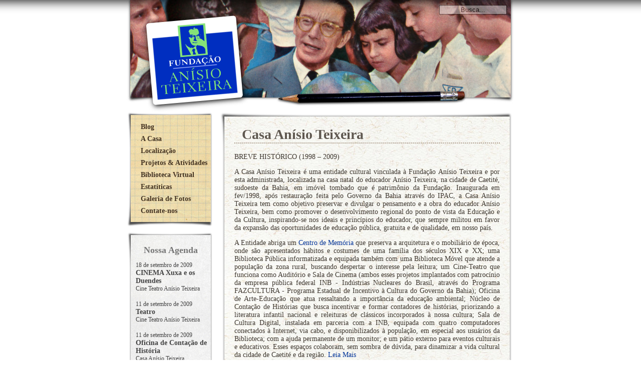

--- FILE ---
content_type: text/html; charset=iso-8859-15
request_url: http://www.ssl.faced.ufba.br/twiki/bin/view/FAT/Casa
body_size: 17809
content:
<!DOCTYPE html PUBLIC "-//W3C//DTD XHTML 1.0 Transitional//EN" "http://www.w3.org/TR/xhtml1/DTD/xhtml1-transitional.dtd"><html xmlns="http://www.w3.org/1999/xhtml" xml:lang="pt_BR" lang="pt_BR">
<html>
<head>
<link rel="stylesheet" href="http://www.ssl.faced.ufba.br/twiki/pub/TWiki/ImagePlugin/style.css" type="text/css" media="all" />
<link rel="stylesheet" href="http://www.ssl.faced.ufba.br/twiki/pub/TWiki/ImageGalleryPlugin/style.css" type="text/css" media="all" />
  <meta http-equiv="Content-Type" content="text/html; charset=iso-8859-15" />
  <title>Fundação Anisio Teixeira - Casa Anísio Teixeira</title>
  <link rel="icon" href="http://www.ssl.faced.ufba.br/twiki/pub/FAT/WebCSS/fat.ico" type="image/x-icon" />
  <style>
	 

body {
  margin: 0px;
  padding: 0px;
  text-align: center;
  background: #FFF url(http://www.ssl.faced.ufba.br/twiki/pub/FAT/WebCSS/cab-sombra-top.png) repeat-x;
  font-family: "Liberation Serif", "Times New Roman", serif;
  font-size: 14px;
}

#tudo {
  width: 774px;
  text-align: left;
  margin: auto;
}

#cab {
  background: url(http://www.ssl.faced.ufba.br/twiki/pub/FAT/WebCSS/cab-sombra.jpg);
  height: 224px;
  position: relative;
}
#cab h1 {
  margin: 0px;
  padding: 0px;
/*
  background: url(http://www.ssl.faced.ufba.br/twiki/pub/FAT/WebCSS/header-casa.jpg) 7px 0px no-repeat;
  height: 195px;
*/
}
/*
#cab.pic2 h1 { background-image: url(http://www.ssl.faced.ufba.br/twiki/pub/FAT/WebCSS/header-anisio-e-criancas.jpg) }
#cab.pic3 h1 { background-image: url(http://www.ssl.faced.ufba.br/twiki/pub/FAT/WebCSS/header-anisio-e-pintura.jpg) }
#cab.pic4 h1 { background-image: url(http://www.ssl.faced.ufba.br/twiki/pub/FAT/WebCSS/header-anisio-na-ufba.jpg) }
*/

#cab-imgs {
  position: absolute;
  left: 7px;
  top: 0px;
  width: 760px;
  height: 195px;
  overflow: hidden;
}

#cab-imgs img {
  position: absolute;
  left: 0;
  top: 0;
}

#cab a {
  display: block;
  position: absolute;
  top: 40px;
  left: 45px;
  background: url(http://www.ssl.faced.ufba.br/twiki/pub/FAT/WebCSS/logo-fundacao-anisio-teixeira.png) 50% 50% no-repeat;
  width: 183px;
  height: 166px;
  z-index: 10;
}
#cab a span {
  display: none;
}

#menu-borda2, #agenda-borda2 {
  float: left;
  clear: left;
  width: 172px;
  background: url(http://www.ssl.faced.ufba.br/twiki/pub/FAT/WebCSS/menu-sombra-meio.png);
}
#menu-borda1, #agenda-borda1 {
  background: url(http://www.ssl.faced.ufba.br/twiki/pub/FAT/WebCSS/menu-sombra-top.png) no-repeat;
}
#menu, #agenda {
  background: url(http://www.ssl.faced.ufba.br/twiki/pub/FAT/WebCSS/menu-sombra-base.png) 0% 100% no-repeat;
  padding: 6px 4px 10px 8px;
}

#menu ul, #agenda ul,
#menu li, #agenda li {
  margin: 0px;
  list-style: none;
}

#menu ul {
  padding: 12px 0px 10px 15px;
  background: url(http://www.ssl.faced.ufba.br/twiki/pub/FAT/WebCSS/papel3.jpg) -2px;
}
#menu li {
  padding: 4px 0px;
}
#menu a {
  text-decoration: none;
  font-weight: bold;
  color: #432;
  padding: 0px 5px;
}
#menu a:hover {
  color: #019;
  background: url(http://www.ssl.faced.ufba.br/twiki/pub/FAT/WebCSS/menu-sublinhado.png) 50% 100% repeat-x;
}

#agenda-borda2 {
  margin-top: 10px;
}

#agenda-inner {
  padding: 10px 0px 10px 0px;
  background: url(http://www.ssl.faced.ufba.br/twiki/pub/FAT/WebCSS/papel1.jpg);
}

#agenda h3 {
  text-align: center;
  font-size: 18px;
  color: #777;
  margin: 0px;
  padding: 0px;
}

#agenda ul {
  padding: 4px 0px 0px 0px;
}
#agenda li {
  padding: 3px 0px;
}

#agenda a {
  text-decoration: none;
  color: #444;
  padding: 5px 3px 5px 10px;
  font-size: 12px;
  display: block;
}
#agenda strong {
  margin: 0px -4px 0px -10px;
  padding: 0px 4px 0px 10px;
  display: block;
  font-size: 14px;
}

#agenda a:hover strong {
  background: url(http://www.ssl.faced.ufba.br/twiki/pub/FAT/WebCSS/agenda-marca.ind.png) 50% 0% repeat-y;
}

#conteudo-borda3 {
  float: right;
  width: 588px;
  background: url(http://www.ssl.faced.ufba.br/twiki/pub/FAT/WebCSS/cont-sombra-meio.png);
}
#conteudo-borda2 {
  background: url(http://www.ssl.faced.ufba.br/twiki/pub/FAT/WebCSS/cont-sombra-top.png) no-repeat;
}
#conteudo-borda1 {
  background: url(http://www.ssl.faced.ufba.br/twiki/pub/FAT/WebCSS/cont-sombra-base.png) 0% 100% no-repeat;
  padding: 9px 9px 13px 9px;
  position: relative;
}
#conteudo {
  background: url(http://www.ssl.faced.ufba.br/twiki/pub/FAT/WebCSS/papel2.jpg);
  position: relative;
}
#conteudo-inner {
  padding: 1px 20px 15px 20px;
  text-align: justify;
}

#rodape {
  clear: both;
  padding: 20px 0px 20px 200px;
}
#rodape h6 {
  font-size: 11px;
  color: #AAA;
  margin: 0px;
}
#rod-parceiros a {
  margin-left: 40px;
}

#btsWiki {
  position: absolute;
  right: 10px;
  bottom: 1px;
  width: 30%;
  text-align:right;
}
#btsWiki.close a {
  display: none;
}
#btsWiki.open {
  width: auto;
  height: auto;
}

#busca {
  margin: 0px;
  padding: 0px;
  position: absolute;
  top: 10px;
  right: 15px;
  text-align: right;
  z-index: 10;
}

#busca input {
  text-align: center;
  border: 1px solid black;
  opacity: 1;
  filter: alpha(opacity=50);
  -moz-border-radius: 4px;
}

#busca.clean input {
  background: white;
  color: black; 
  opacity: 0.4;
  filter: alpha(opacity =50);
}

#busca.focused input {
  opacity: 1;
  filter: alpha(opacity=100);
  color: #000;
}

#busca div {
  visibility: hidden;
}

#busca.focused div {
  visibility: visible;
  color: #000;
  /* filter: alpha(opacity=100); */
}

#press {
     background: transparent url(http://www.ssl.faced.ufba.br/twiki/pub/FAT/WebCSS/hint-bg.png);
     -moz-border-radius: 4px;
     padding-left: 3px;
}



table td {
  vertical-align:middle;
}

#conteudo {
  color: #3F3830;
}

#conteudo h1 {
  padding: 0px 0px 0px 15px;
  color: #5F5850;
  border-bottom: 2px dotted #A98;
}

.igpThumbNailsTable {
  width: 545px;
  margin-left: -18px;
}

.igpThumbNail a {
  display: block;
  margin: auto;
  border: 1px solid #321;
  background: #FFF;
  padding: 3px;
  width: 101px;
  max-width: 95px;
}

.igpPictureTable {
  margin-left: -12px;
}
.igpNavigation {
  padding: 2px 20px;
}
.igpPicture {
  border: 1px solid #321;
  background: #FFF;
  padding: 4px;
}

#conteudo a {
  color: #039;
  text-decoration: none;
}
#conteudo a:visited {
  color: #458;
}
#conteudo a:hover {
  color: #049;
  text-decoration: underline;
}

#atividades {
  text-align: center;
  font-size: 16px;
}
#atividades a {
  display: block;
  position: relative;
  margin: 10px 0px 5px 0px;
  width: 50%;
  float: left;
}
#atividades a:hover {
  text-decoration: none;
}
#atividades strong {
  display: block;
  width: 100%;
  position: absolute;
  bottom: 14px;
  left: 0px;
  color: #333;
}
#atividades strong.sombra {
  bottom: 13px;
  left: 1px;
  color: #EEE;
}

#formContato input,
#formContato textarea  {
   margin-left: 2px;
}

#formContato .field-name {
   width: 80px;
  float: left;
}

#formContato .submit {
   margin-left: 82px;
}

#conteudo #cad-post a {
  background:#E0D8C8 none repeat scroll 0 0;
  border:1px solid #c4bfa2;
  padding:2px 5px;
  text-decoration:none;
  color: #c4bfa2;
  position:absolute;
  right:25px;
  top:20px;
}

#conteudo #cad-post a:hover {
  background:#f1deb3 none repeat scroll 0 0;
  border:1px solid #443322;
  display:block;
  position:absolute;
  right:25px;
  top:20px;
  padding:2px 5px;
  text-decoration:none;
  color: #443322;
}

#conteudo #artigos a {
  color: #443322;
}

#artigos h2 {
   margin: 0px;
   padding-left: -2px;
}

#data-evento,
#local-evento {
  font-weight: bold;
}




	 /* no extra css */
  </style>
  <script type="text/javascript" src="http://www.ssl.faced.ufba.br/twiki/pub/FAT/LayoutTemplate/jquery.js"></script>
  <script type="text/javascript" src="http://www.ssl.faced.ufba.br/twiki/pub/FAT/LayoutTemplate/slideshow.js"></script>
</head>
<body class="topic-Casa">
<script type="text/javascript">
  /* Adds a class to "msie" to the body element if a Microsoft browser is
	* detected. This is needed to workaround several of their limitations.
	*/
  if ( navigator.appVersion.indexOf("MSIE") > -1 ) {
	 document.body.className += " msie msie" +
		navigator.appVersion.replace(/^.*MSIE\s+([0-9]+).*$/, "$1");
  }
  function registerDocumentSize() {
	 document.body.className = document.body.className
												  .replace(/(^| )docSize.+( |$)/g, " ");
	 for ( var x=100; x<=1500; x+=100 ) {
		if ( document.body.clientWidth > x ) {
		  document.body.className += " docSize-GT-" + x;
		} else {
		  document.body.className += " docSize-LT-" + x;
		}
	 }
  }
  registerDocumentSize();
</script>
<script type="text/javascript">
  $(document).ready(function() {
	 $('#cab-imgs').slideshow({
		timeout: 10000,
		fade: 4000,
		type: 'sequence',
	 });
  });
</script>
<div id="tudo">
<div id="cab" class="pic3">
  <div id="cab-imgs">
	 <img src="http://www.ssl.faced.ufba.br/twiki/pub/FAT/WebCSS/header-anisio-e-criancas.jpg" alt="Fundação Anisio Teixeira" title="" />
	 <img src="http://www.ssl.faced.ufba.br/twiki/pub/FAT/WebCSS/header-anisio-e-pintura.jpg" alt="Fundação Anisio Teixeira" title="" style="display:none" />
	 <img src="http://www.ssl.faced.ufba.br/twiki/pub/FAT/WebCSS/header-casa.jpg" alt="Fundação Anisio Teixeira" title="" style="display:none" />
	 <img src="http://www.ssl.faced.ufba.br/twiki/pub/FAT/WebCSS/header-anisio-na-ufba.jpg" alt="Fundação Anisio Teixeira" title="" style="display:none" />
  </div>
  <h1><a href="http://fundacaoanisioteixeira.org.br"><span>Fundação Anísio Teixeira</span></a></h1>
  <form action="https://twiki.ufba.br/twiki/bin/view/FAT/WebSearch" method="get" id="busca" class="clean">
	 <input name="search" size="15" value="Busca..." onfocus="this.form.className='focused'; if(this.value=='Busca...'){this.value=''}" onblur="this.form.className=''; if(/^\s*$/.test(this.value)){this.value='Busca...'; this.form.className='clean'}" />
	 <div id="press">Pressione <strong>Enter</strong> para enviar a busca.</div>
  </form>
</div><!-- fim id="cab" -->
<div id="conteudo-borda3">
<div id="conteudo-borda2">
<div id="conteudo-borda1">
<div id="conteudo">
<div id="conteudo-inner">
<h1><a name="Casa_Anísio_Teixeira"></a><a name="_Casa_Anísio_Teixeira"></a>  Casa Anísio Teixeira </h1>
<p />
<p />
<p/>
<p />
  BREVE HISTÓRICO (1998 &#8211; 2009)
<p />
A Casa Anísio Teixeira é uma entidade cultural vinculada à Fundação Anísio Teixeira e por esta administrada, localizada na casa natal do educador Anísio Teixeira, na cidade de Caetité, sudoeste da Bahia, em imóvel tombado que é patrimônio da Fundação. Inaugurada em fev/1998, após restauração feita pelo Governo da Bahia através do IPAC, a Casa Anísio Teixeira tem como objetivo preservar e divulgar o pensamento e a obra do educador Anísio Teixeira, bem como promover o desenvolvimento regional do ponto de vista da Educação e da Cultura, inspirando-se nos ideais e princípios do educador, que sempre militou em favor da expansão das oportunidades de educação pública, gratuita e de qualidade, em nosso país.
<p />
A Entidade abriga um <a href="/twiki/bin/view/FAT/Museu" class="twikiLink">Centro de Memória</a> que preserva a arquitetura e o mobiliário de época, onde são apresentados hábitos e costumes de uma família dos séculos XIX e XX; uma Biblioteca Pública informatizada e equipada também com uma Biblioteca Móvel que atende a população da zona rural, buscando despertar o interesse pela leitura; um Cine-Teatro que funciona como Auditório e Sala de Cinema (ambos esses projetos implantados com patrocínio da empresa pública federal INB - Indústrias Nucleares do Brasil, através do Programa FAZCULTURA - Programa Estadual de Incentivo à Cultura do Governo da Bahia); Oficina de Arte-Educação que atua ressaltando a importância da educação ambiental; Núcleo de Contação de Histórias que busca incentivar e formar contadores de histórias, priorizando a literatura infantil nacional e releituras de clássicos incorporados à nossa cultura; Sala de Cultura Digital, instalada em parceria com a INB, equipada com quatro computadores conectados à Internet, via cabo, e disponibilizados à população, em especial aos usuários da Biblioteca; com a ajuda permanente de um monitor; e um pátio externo para eventos culturais e educativos. Esses espaços colaboram, sem sombra de dúvida, para dinamizar a vida cultural da cidade de Caetité e da região. <a href="/twiki/bin/view/FAT/DetalhesDaCasa" class="twikiLink">Leia Mais</a>
<p />
<p />
<div id="atividades">
<a href="/twiki/bin/view/FAT/Museu" class="twikiLink"><img src="http://www.ssl.faced.ufba.br/twiki/pub/FAT/Atividades/museu.jpg" alt="Museu Anísio Teixeira" border="0" /><strong class="sombra">Museu</strong><strong>Museu</strong></a>
<a href="/twiki/bin/view/FAT/CineTeatro" class="twikiLink"><img src="http://www.ssl.faced.ufba.br/twiki/pub/FAT/Atividades/cine-teatro-p.jpg" alt="Cine Teatro" border="0" /><strong class="sombra">Cine Teatro</strong><strong>Cine Teatro</strong></a>
<a href="/twiki/bin/view/FAT/CulturaDigital" class="twikiLink"><img src="http://www.ssl.faced.ufba.br/twiki/pub/FAT/Atividades/sala-de-cultura-digital-p.jpg" alt="Sala de Cultura Digital" border="0" /><strong class="sombra">Sala de Cultura Digital</strong><strong>Sala de Cultura Digital</strong></a>
<a href="/twiki/bin/view/FAT/ArteEducacao" class="twikiLink"><img src="http://www.ssl.faced.ufba.br/twiki/pub/FAT/Atividades/arte-educacao.jpg" alt="Arte Educação" border="0" /><strong class="sombra">Arte Educação</strong><strong>Arte Educação</strong></a>
<a href="/twiki/bin/view/FAT/Biblioteca" class="twikiLink"><img src="http://www.ssl.faced.ufba.br/twiki/pub/FAT/Atividades/biblioteca-p.jpg" alt="Biblioteca" border="0" /><strong class="sombra">Biblioteca</strong><strong>Biblioteca</strong></a>
<a href="/twiki/bin/view/FAT/BibliotecaMovel" class="twikiLink"><img src="http://www.ssl.faced.ufba.br/twiki/pub/FAT/Atividades/biblioteca-movel-p.jpg" alt="Biblioteca Móvel" border="0" /><strong class="sombra">Biblioteca Móvel</strong><strong>Biblioteca Móvel</strong></a>
<br style="clear:left" />
</div>
<div id="btsWiki" onmouseover="this.className='open'" onmouseout="this.className='close'" class="close">
&nbsp;<a href='https://www.ssl.faced.ufba.br/twiki/bin/login/FAT/Casa' id='btLogar' title='Logar no TWiki' accesskey='L'><b>L</b><span>ogar</span></a>
</div>
</div><!-- fim id="conteudo-inner" -->
</div><!-- fim id="conteudo" -->
</div><!-- fim id="conteudo-borda1" -->
</div><!-- fim id="conteudo-borda2" -->
</div><!-- fim id="conteudo-borda3" -->
<div id="menu-borda2">
<div id="menu-borda1">
<div id="menu"> <ul>
<li> <a href="/twiki/bin/view/FAT/Blog" class="twikiLink">Blog</a>
</li> <li> <a href="/twiki/bin/view/FAT/Casa" class="twikiCurrentTopicLink twikiLink">A Casa</a>
</li> <li> <a href="/twiki/bin/view/FAT/Localizacao" class="twikiLink">Localização</a>
</li> <li> <a href="/twiki/bin/view/FAT/Projetos" class="twikiLink">Projetos &amp; Atividades</a>
</li> <li> <a href="http://www.bvanisioteixeira.ufba.br" target="_top">Biblioteca Virtual</a>
</li> <li> <a href="/twiki/bin/view/FAT/Estatiticas" class="twikiLink">Estatíticas</a>
</li> <li> <a href="/twiki/bin/view/FAT/Fotos" class="twikiLink">Galeria de Fotos</a>
</li> <li> <a href="/twiki/bin/view/FAT/Contato" class="twikiLink">Contate-nos</a>
</li></ul> 
</div><!-- fim id="menu" -->
</div><!-- fim id="menu-borda1" -->
</div><!-- fim id="menu-borda2" -->
<div id="agenda-borda2">
<div id="agenda-borda1">
<div id="agenda">
<div id="agenda-inner">
<h3><a name="Nossa_Agenda"></a> Nossa Agenda </h3> <ul>
<li> <a href="/twiki/bin/view/FAT/Evento0002" class="twikiLink"><span class='human-date'>2009-09-18</span><strong>CINEMA Xuxa e os Duendes</strong>Cine Teatro Anísio Teixeira</a>
</li> <li> <a href="/twiki/bin/view/FAT/Evento0004" class="twikiLink"><span class='human-date'>2009-09-11</span><strong>Teatro</strong>Cine Teatro Anísio Teixeira</a>
</li> <li> <a href="/twiki/bin/view/FAT/Evento0005" class="twikiLink"><span class='human-date'>2009-09-11</span><strong>Oficina de Contação de História</strong>Casa Anísio Teixeira</a>
</li> <li> <a href="/twiki/bin/view/FAT/Evento0000" class="twikiLink"><span class='human-date'>2009-07-27</span><strong>Dia Internacional da Mentira</strong>Mundo Todo</a>
</li></ul> 
<div id="agenda-hist"><a href="/twiki/bin/view/FAT/WebAgenda" class="twikiLink">Histórico</a></div>
</div><!-- fim id="agenda-inner" -->
</div><!-- fim id="agenda" -->
</div><!-- fim id="agenda-borda1" -->
</div><!-- fim id="agenda-borda2" -->
<div id="rodape">
  <div id="rod-parceiros">
	 <h6>Parceiros:</h6>
	 <a href="http://www.brasil.gov.br" target="_blank"><img border="0" align="middle" src="http://www.ssl.faced.ufba.br/twiki/pub/FAT/LayoutTemplate/gov_federal.png" alt="Governo Federal" /></a>
	 <a href="http://www.mct.gov.br" target="_blank"><img border="0" align="middle" src="http://www.ssl.faced.ufba.br/twiki/pub/FAT/LayoutTemplate/mct.gif" alt="Ministério da Ciência e Tecnologia" /></a>
	 <a href="http://www.inb.gov.br" target="_blank"><img border="0" align="middle" src="http://www.ssl.faced.ufba.br/twiki/pub/FAT/LayoutTemplate/inb.gif" alt="Indústrias Nucleares do Brasil" /></a>
	 <a href="http://www.ufba.br" target="_blank"><img border="0" align="middle" src="http://www.ssl.faced.ufba.br/twiki/pub/FAT/LayoutTemplate/ufba.gif" alt="Universidade Federal da Bahia" /></a>
  </div><!-- fim id="rod-parceiros" -->
</div><!-- fim id="rodape" -->
</div><!-- fim id="tudo" -->
<script type="text/javascript">
var meses = [ "janeiro", "fevereiro", "março", "abril", "maio", "junho", "julho", "agosto", "setembro", "outubro", "novembro", "dezembro" ];
$(".human-date").each(function(num, el){
  var data = el.innerHTML.replace( /^\s*|\s*$/g, "" ).split("-");
  data[1] = meses[ parseInt(data[1],10) - 1 ];
  data[2] = parseInt(data[2],10);
  el.innerHTML = data[2] +" de "+ data[1] +" de "+ data[0]
})
</script>
</body>
</html>

--- FILE ---
content_type: application/javascript
request_url: http://www.ssl.faced.ufba.br/twiki/pub/FAT/LayoutTemplate/slideshow.js
body_size: 2282
content:
jQuery.fn.slideshow = function(options) {
	var settings = {
		timeout: '2000',
		fade: 1000,
		type: 'sequence',
		pauselink: null,
		playcallback: null,
		pausecallback: null
	}
	if(options)
		jQuery.extend(settings, options);
	
	var pauseState = 0;
	var current = 1;
	var last = 0;
	var timer = '';
	
	var change = function () {
		if ( pauseState == 0 ) {
			for (var i = 0; i < slides.length; i++) {
				jQuery(slides[i]).css('display', 'none');
			}
			jQuery(slides[last]).css('display', 'block').css('zIndex', '0');
			jQuery(slides[current]).css('zIndex', '1').fadeIn(settings.fade, function(){});
			
			if ( settings.type == 'sequence' ) {
				if ( ( current + 1 ) < slides.length ) {
					current = current + 1;
					last = current - 1;
				}
				else {
					current = 0;
					last = slides.length - 1;
				}
			}
			else if ( settings.type == 'random' ) {
				last = current;
				while (	current == last ) {
					current = Math.floor ( Math.random ( ) * ( slides.length ) );
				}
			}
			else {
				alert('type must either be \'sequence\' or \'random\'');
			}
			timer = setTimeout(change, settings.timeout);
		}
	}
	
	var pause = function() {
		if ( pauseState == 0 ) {
			pauseState = 1;
			clearTimeout(timer);
			if ( settings.playcallback != null ) {
				settings.pausecallback(jQuery('#' + settings.pauselink));
			}
		}
		else {
			pauseState = 0;
			change();
			if ( settings.playcallback != null ) {
				settings.playcallback(jQuery('#' + settings.pauselink));
			}
		}
		return false;
	}
	
	this.css('position', 'relative');
	var slides = this.find('img').get();
	jQuery.each(slides, function(i){
		jQuery(slides[i]).css('zIndex', slides.length - i).css('position', 'absolute').css('top', '0').css('left', '0');
	});
	if ( settings.type == 'sequence' ) {
		timer = setTimeout(change, settings.timeout);
	}
	else if ( settings.type == 'random' ) {
		do { current = Math.floor ( Math.random ( ) * ( slides.length ) ); } while ( current == 0 )
		timer = setTimeout(change, settings.timeout);
	}
	else {
		alert('type must either be \'sequence\' or \'random\'');
	}
	
	if ( settings.pauselink != null ) {
		jQuery('#' + settings.pauselink).click(pause);
	}
	
	return this;
};
